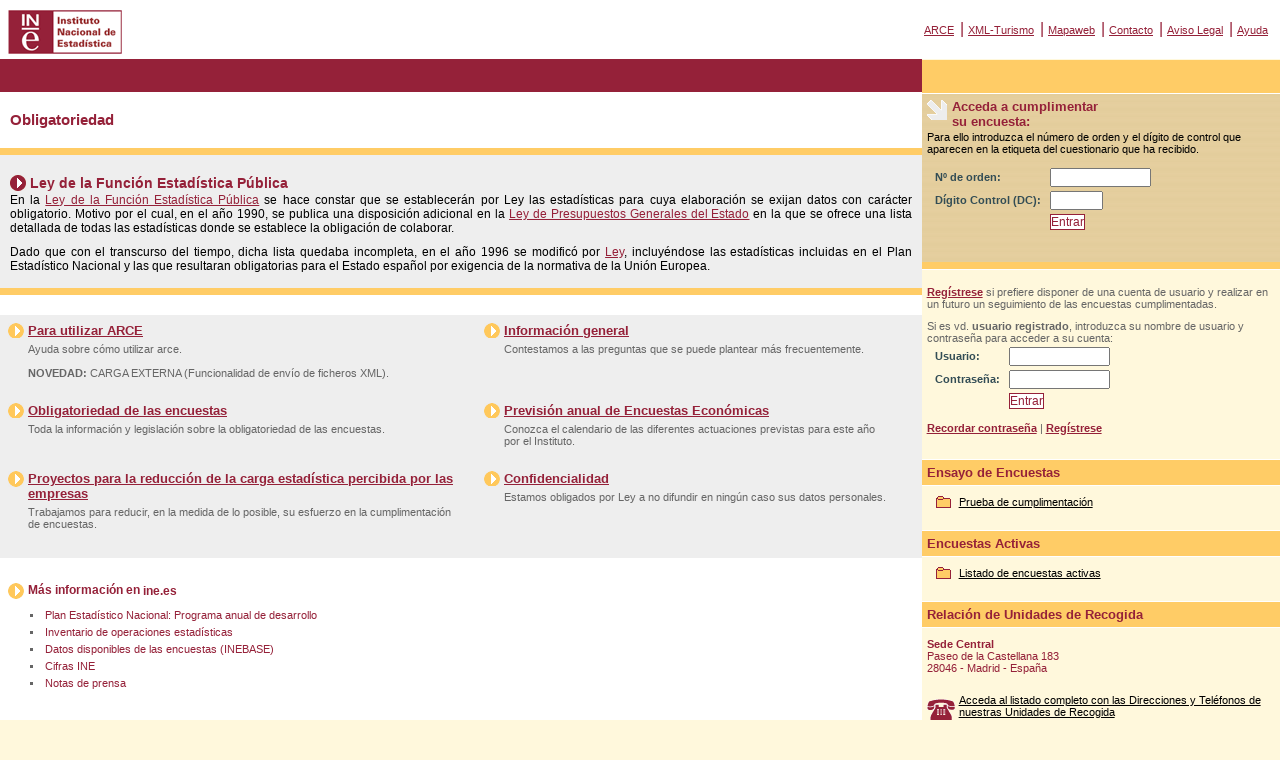

--- FILE ---
content_type: text/html;charset=ISO-8859-1
request_url: https://arce.ine.es/ARCE/PreparaPrincipal.do;jsessionid=A478370DC4AF1DE290CD92BE9832A9D3.arprowapp02arce?valorHtml=obligatoriedad
body_size: 11638
content:


<!DOCTYPE HTML PUBLIC "-//W3C//DTD HTML 4.01 Transitional//EN"
        "http://www.w3.org/TR/html4/loose.dtd">
<html>

<head>
<title>ARCE: Almacenamiento y Recogida de Cuestionarios Económicos</title>
<meta http-equiv="Content-Type" content="text/html; charset=iso-8859-1">
<link rel="stylesheet" href="/ARCE/css/estilos.css" type="text/css">
</head>

<body>
<div class="contenedor">



  




   <img src='/GENP/query_tomcat_genp.jsp?worker=genppascal3lb' style="visibility:hidden;width:0px;height:0px;" border=0 width=0 height=0>
   <!-- inicio cabecera ine-->
   <div id="masthead">
     <!-- inicio logo ine -->
     <div id="logo">
       <a href="http://www.ine.es"><img src="/ARCE/imagenes/logoine_home.gif" alt="Ir a la P&aacute;gina Principal del Instituto Nacional de Estad&iacute;stica" width="114" height="44" border="0" /></a>
     </div>
     <!-- fin logo home -->
     <!-- inicio enlaces cabecera -->
     <div id="globalNav">
       <a href="/ARCE/PreparaPrincipal.do;jsessionid=BD3680EF76F8EBE7CEE0E6FBCE4B2D6A.arprowapp02arce">ARCE</a> | <a href="/ARCE/jsp/encuestaXml.jsp;jsessionid=BD3680EF76F8EBE7CEE0E6FBCE4B2D6A.arprowapp02arce">XML-Turismo</a> | <a href="/ARCE/jsp/mapaWeb.jsp;jsessionid=BD3680EF76F8EBE7CEE0E6FBCE4B2D6A.arprowapp02arce">Mapaweb</a> | <a href="/ARCE/jsp/contacto.jsp;jsessionid=BD3680EF76F8EBE7CEE0E6FBCE4B2D6A.arprowapp02arce">Contacto</a> | <a href="/ARCE/jsp/avisoLegal.jsp;jsessionid=BD3680EF76F8EBE7CEE0E6FBCE4B2D6A.arprowapp02arce">Aviso Legal</a> | <a href="/ARCE/jsp/ayuda.jsp;jsessionid=BD3680EF76F8EBE7CEE0E6FBCE4B2D6A.arprowapp02arce">Ayuda</a>
     </div>
     <!-- fin enlaces cabecera -->
   </div>
   <!-- fin cabecera ine-->






<!-- inicio area contenido -->
<div class="comun content">
  

<div class="story">
   <h1 class="story">Obligatoriedad</h1>
</div>
<div class="cumplimentacion">  



<h2>Ley de la Funci&oacute;n Estad&iacute;stica P&uacute;blica</h2>

<p>
  En la <a href="http://www.ine.es/ss/Satellite?c=Page&cid=1259935160024&pagename=INE%2FINELayout&L=0&p=1259935160024">Ley de la Funci&oacute;n Estad&iacute;stica P&uacute;blica</a> se hace constar que se establecer&aacute;n por Ley las estad&iacute;sticas para cuya elaboraci&oacute;n se exijan datos con car&aacute;cter obligatorio. Motivo por el cual, en el a&ntilde;o 1990, se publica una disposici&oacute;n adicional en la <a href="http://www.ine.es/ss/Satellite?c=Page&cid=1259935160024&pagename=INE%2FINELayout&L=0&p=1259935160024">Ley de Presupuestos Generales del Estado</a> en la que se ofrece una lista detallada de todas las estad&iacute;sticas donde se establece la obligaci&oacute;n de colaborar.</p>
<p>Dado que con el transcurso del tiempo, dicha lista quedaba incompleta, en el a&ntilde;o 1996 se modific&oacute; por <a href="http://www.ine.es/ss/Satellite?c=Page&cid=1259935160024&pagename=INE%2FINELayout&L=0&p=1259935160024">Ley</a>, incluy&eacute;ndose las estad&iacute;sticas incluidas en el Plan Estad&iacute;stico Nacional y las que resultaran obligatorias para el Estado espa&ntilde;ol por exigencia de la normativa de la Uni&oacute;n Europea.</p>
</div>




<!-- inicio enlaces principal -->
	<div id="mosaico">
		<table width="100%"  border="0">
			<tr>
				<td>
					<h2><a href="/ARCE/PreparaPrincipal.do;jsessionid=BD3680EF76F8EBE7CEE0E6FBCE4B2D6A.arprowapp02arce?valorHtml=ayuda">Para utilizar ARCE</a></h2>                    
                        <p>
                            Ayuda sobre c&oacute;mo utilizar arce.<br>
							<br>
							<B>NOVEDAD:</B> CARGA EXTERNA (Funcionalidad de env&iacute;o de ficheros XML).
                       </p>
                    </div>
                </td>
				<td>
					<h2><a href="/ARCE/PreparaPrincipal.do;jsessionid=BD3680EF76F8EBE7CEE0E6FBCE4B2D6A.arprowapp02arce?valorHtml=informacion_general">Informaci&oacute;n general</a></h2>
                                       	<p>Contestamos a las preguntas que se puede plantear m&aacute;s frecuentemente.
				</td>
      			</tr>
      			<tr>
				<td>
					<h2><a href="/ARCE/PreparaPrincipal.do;jsessionid=BD3680EF76F8EBE7CEE0E6FBCE4B2D6A.arprowapp02arce?valorHtml=obligatoriedad">Obligatoriedad de las encuestas</a></h2>
          				<p>Toda la informaci&oacute;n y legislaci&oacute;n sobre la obligatoriedad de las encuestas.
          			</td>
        			<td>
        				<h2><a href="/ARCE/PreparaPrincipal.do;jsessionid=BD3680EF76F8EBE7CEE0E6FBCE4B2D6A.arprowapp02arce?valorHtml=prevision_anual">Previsi&oacute;n anual de Encuestas Econ&oacute;micas</a></h2>
          				<p>Conozca el calendario de las diferentes actuaciones previstas para este a&ntilde;o por el Instituto.
          			</td>
      			</tr>
      			<tr>
        			<td>
                                        <h2><a href="/ARCE/PreparaPrincipal.do;jsessionid=BD3680EF76F8EBE7CEE0E6FBCE4B2D6A.arprowapp02arce?valorHtml=reduccion_carga">Proyectos para la reducci&oacute;n de la carga estad&iacute;stica percibida por las empresas</a></h2>
        				<p>Trabajamos para reducir, en la medida de lo posible, su esfuerzo en la cumplimentaci&oacute;n de encuestas.
        			</td>
        			<td>
        				<h2><a href="/ARCE/PreparaPrincipal.do;jsessionid=BD3680EF76F8EBE7CEE0E6FBCE4B2D6A.arprowapp02arce?valorHtml=confidencialidad">Confidencialidad</a></h2>
        				<p>Estamos obligados por Ley a no difundir en ning&uacute;n caso sus datos personales.
        			</td>
      			</tr>
                </table>
	</div>
<!-- fin enlaces principal -->

<!-- inicio otra informacion principal -->
	<div id="masinfo">
		<h2>M&aacute;s informaci&oacute;n en <a href="http://www.ine.es/">ine.es</a></h2>
		<ul>
			<li><a target="_blank" href="http://www.ine.es/ss/Satellite?c=Page&cid=1254735995577&pagename=INE%2FINELayout&L=0">Plan Estad&iacute;stico Nacional: Programa anual de desarrollo</a></li>
			<li><a target="_blank" href="http://www.ine.es/ss/Satellite?c=Page&p=1254735033477&pagename=IOEhist%2FIOEhistLayout&cid=1254735033477&L=0">Inventario de operaciones estad&iacute;sticas</a></li>
		        <li><a target="_blank" href="http://www.ine.es/inebmenu/indice.htm">Datos disponibles de las encuestas (INEBASE)</a></li>
       		        <li><a target="_blank" href="http://www.ine.es/ss/Satellite?L=0&c=Page&cid=1254735116567&p=1254735116567&pagename=ProductosYServicios%2FPYSLayout ">Cifras INE</a></li>
	  	        <li><a target="_blank" href="http://www.ine.es/prensa/prensa.htm ">Notas de prensa</a></li>
                </ul>

	</div>
<!-- fin otra informacion principal -->

</div>
<!-- fin area contenido -->
  <!-- inicio barra usuario -->
<div class="comun navBar">
  
   
          
          



<!-- inicio ordenForm -->

	<div id="logencuesta">

          
		<form name="ordenActionForm" method="post" action="/ARCE/OrdenSubmit.do;jsessionid=BD3680EF76F8EBE7CEE0E6FBCE4B2D6A.arprowapp02arce">
                   
                       <h1>Acceda a cumplimentar<br /> su encuesta:</h1>
                   
			<p>Para ello introduzca el n&uacute;mero de orden y el d&iacute;gito de control que aparecen en la etiqueta del cuestionario que ha recibido.
			<table border="0">
                          <tr>
      			    <td><label for="numeroOrden" class="explorerAntiguo">Nº de orden: </label></td>
                 	    <td><input type="text" name="numeroOrden" maxlength="11" size="11" value="" id="numeroOrden"></td>
                          </tr>
                          <tr>
      			    <td><label for="digitoControl" class="explorerAntiguo">D&iacute;gito Control (DC): </label></td>
      			    <td>
      			    	<input type="text" name="codControl" maxlength="5" size="5" value="" id="digitoControl">                                                   
                      </td>
                </tr>
                          <tr>
                            <td></td>
      			    <td><input type="submit" value="Entrar" class="boton"/></td>
                          </tr>
                        </table>
    		</form>
	</div>
<!-- fin ordenForm -->


          
          

<!-- inicio validacionForm -->
	<div id="logregistro">
          
		<form name="validacionActionForm" method="post" action="/ARCE/ValidacionSubmit.do;jsessionid=BD3680EF76F8EBE7CEE0E6FBCE4B2D6A.arprowapp02arce">
			<h1>Área de Registro</h1>
			<p><a href="/ARCE/ActionPreparaNuevoUsuarioExterno.do;jsessionid=BD3680EF76F8EBE7CEE0E6FBCE4B2D6A.arprowapp02arce">Regístrese</a> si prefiere disponer de una cuenta de usuario y realizar en un futuro un seguimiento de las encuestas cumplimentadas.
			<p>Si es vd. <strong>usuario registrado</strong>, introduzca su nombre de usuario y contrase&ntilde;a para acceder a su cuenta:
			<table border="0">
                          <tr>
      			     <td><label for="usuario" class="explorerAntiguo">Usuario: </label></td>
                             <td><input type="text" name="username" maxlength="35" size="11" value="" id="usuario"></td>
                          </tr>
                          <tr>
			     <td><label for="contrasena" class="explorerAntiguo">Contrase&ntilde;a: </label></td>
                             <td>
                 	<input type="password" name="password" maxlength="15" size="11" value="" id="contrasena">
                 </td>
			  </tr>
                          <tr>
                             <td></td>
			     <td><input type="submit" value="Entrar" class="boton"/></td>
                           </tr>
		         </table>
                         <p><a href="/ARCE/jsp/recordarContrasena.jsp;jsessionid=BD3680EF76F8EBE7CEE0E6FBCE4B2D6A.arprowapp02arce">Recordar contrase&ntilde;a</a> | <a href="/ARCE/ActionPreparaNuevoUsuarioExterno.do;jsessionid=BD3680EF76F8EBE7CEE0E6FBCE4B2D6A.arprowapp02arce">Reg&iacute;strese</a>

		</form>
	</div>
<!-- fin validacionForm -->

   
  
  <div class="redoficinas">
		<h1 class="redoficinas">Ensayo de Encuestas</h1>
		<p class="redoficinas">
		<img src="/ARCE/imagenes/demo.gif" align="left" vspace="0" alt="Prueba de cumplimentaci&oacute;n"><a href="/ARCE/ListaDemos.do;jsessionid=BD3680EF76F8EBE7CEE0E6FBCE4B2D6A.arprowapp02arce">Prueba de cumplimentaci&oacute;n</a>
		<br>
      </p>
  </div>


  
  <div class="redoficinas">
		<h1 class="redoficinas">Encuestas Activas</h1>
		<p class="redoficinas">
		<img src="/ARCE/imagenes/demo.gif" align="left" vspace="0" alt="Listado de encuestas activas"><a href="/ARCE/ListaEncuestasActivas.do;jsessionid=BD3680EF76F8EBE7CEE0E6FBCE4B2D6A.arprowapp02arce">Listado de encuestas activas</a>
		<br>
      </p>
  </div>

  
<!-- inicio delegaciones -->
  <div class="redoficinas">
    <h1 class="redoficinas">Relaci&oacute;n de Unidades de Recogida
</h1>
    <p class="redoficinas">
      <strong>Sede Central</strong>
      <br>
      Paseo de la Castellana 183
      <br>
      28046 - Madrid - Espa&ntilde;a
      <br>
     </p>
    <p class="redoficinas">
      <img src="/ARCE/imagenes/tlfoficina.gif;jsessionid=BD3680EF76F8EBE7CEE0E6FBCE4B2D6A.arprowapp02arce" align="left" vspace="5" alt="Directorio de Oficinas">
      <a href="/ARCE/ActionPreparaRedOficinas.do;jsessionid=BD3680EF76F8EBE7CEE0E6FBCE4B2D6A.arprowapp02arce">Acceda al listado completo con las Direcciones y Tel&eacute;fonos de nuestras Unidades de Recogida</a>
      <br>
     </p
  </div>

<!-- fin delegaciones -->

  </div>
<!-- fin barra usuario -->
</div>
</body>
</html>
